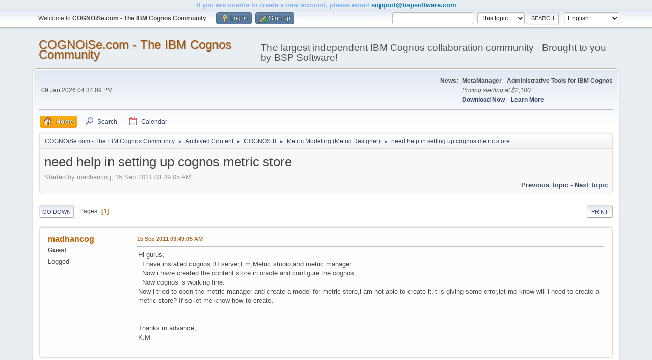

--- FILE ---
content_type: text/html; charset=UTF-8
request_url: https://www.cognoise.com/index.php/topic,17386.0/wap2.html?PHPSESSID=2ei1nib6rlvq6mofesbhvq24q3
body_size: 6580
content:
<!DOCTYPE html>
<html lang="en-US">
<head>
	<meta charset="UTF-8">
	<link rel="stylesheet" href="https://www.cognoise.com/Themes/default/css/minified_1df16aee894d525567d32c4118e61740.css?smf216_1755691654">
	<style>.main_icons.sfs::before { background: url(https://www.cognoise.com/Themes/default/images/admin/sfs.webp) no-repeat; background-size: contain;}
	
	</style>
	<script>
		var smf_theme_url = "https://www.cognoise.com/Themes/default";
		var smf_default_theme_url = "https://www.cognoise.com/Themes/default";
		var smf_images_url = "https://www.cognoise.com/Themes/default/images";
		var smf_smileys_url = "https://www.cognoise.com/Smileys";
		var smf_smiley_sets = "";
		var smf_smiley_sets_default = "";
		var smf_avatars_url = "https://www.cognoise.com/avatars";
		var smf_scripturl = "https://www.cognoise.com/index.php?PHPSESSID=2ei1nib6rlvq6mofesbhvq24q3&amp;";
		var smf_iso_case_folding = false;
		var smf_charset = "UTF-8";
		var smf_session_id = "6cd4335de01264cbe64c1745d83668b8";
		var smf_session_var = "d26756f";
		var smf_member_id = 0;
		var ajax_notification_text = 'Loading...';
		var help_popup_heading_text = 'A little lost? Let me explain:';
		var banned_text = 'Sorry Guest, you are banned from using this forum!';
		var smf_txt_expand = 'Expand';
		var smf_txt_shrink = 'Shrink';
		var smf_collapseAlt = 'Hide';
		var smf_expandAlt = 'Show';
		var smf_quote_expand = false;
		var allow_xhjr_credentials = false;
	</script>
	<script src="https://ajax.googleapis.com/ajax/libs/jquery/3.6.3/jquery.min.js"></script>
	<script src="https://www.cognoise.com/Themes/default/scripts/jquery.sceditor.bbcode.min.js?smf216_1755691654"></script>
	<script src="https://www.cognoise.com/Themes/default/scripts/jquery.atwho.min.js?smf216_1755691654" defer></script>
	<script src="https://www.cognoise.com/Themes/default/scripts/jquery.caret.min.js?smf216_1755691654" defer></script>
	<script src="https://www.cognoise.com/Themes/default/scripts/minified_57ba456ce2b8a281755daf20636d5579.js?smf216_1755691654"></script>
	<script src="https://www.cognoise.com/Themes/default/scripts/minified_400c38c7bcfb6d835eba23fee3e77eb8.js?smf216_1755691654" defer></script>
	<script>
		var smf_smileys_url = 'https://www.cognoise.com/Smileys/';
		var bbc_quote_from = 'Quote from';
		var bbc_quote = 'Quote';
		var bbc_search_on = 'on';
	var smf_you_sure ='Are you sure you want to do this?';
	</script>
	<title>need help in setting up cognos metric store</title>
	<meta name="viewport" content="width=device-width, initial-scale=1">
	<meta property="og:site_name" content="COGNOiSe.com - The IBM Cognos Community">
	<meta property="og:title" content="need help in setting up cognos metric store">
	<meta name="keywords" content="IBM Cognos Analytics, Cognos BI Archive, Cognos Forum Archive, Cognos Q and A, Cognos Reporting, Cognos Framework Manager, Cognos Administration Tips, Cognos Installation Issues, Cognos Performance Tuning, Cognos Modeling Help, Cognos Developer Questions, Legacy Cognos Resources, Troubleshooting, Cognos Error Message">
	<meta property="og:url" content="https://www.cognoise.com/index.php/topic,17386.0.html?PHPSESSID=2ei1nib6rlvq6mofesbhvq24q3">
	<meta property="og:description" content="need help in setting up cognos metric store">
	<meta name="description" content="need help in setting up cognos metric store">
	<meta name="theme-color" content="#557EA0">
	<meta name="robots" content="noindex">
	<link rel="canonical" href="https://www.cognoise.com/index.php?topic=17386.0">
	<link rel="help" href="https://www.cognoise.com/index.php?PHPSESSID=2ei1nib6rlvq6mofesbhvq24q3&amp;action=help">
	<link rel="contents" href="https://www.cognoise.com/index.php?PHPSESSID=2ei1nib6rlvq6mofesbhvq24q3&amp;">
	<link rel="search" href="https://www.cognoise.com/index.php?PHPSESSID=2ei1nib6rlvq6mofesbhvq24q3&amp;action=search">
	<link rel="alternate" type="application/rss+xml" title="COGNOiSe.com - The IBM Cognos Community - RSS" href="https://www.cognoise.com/index.php?PHPSESSID=2ei1nib6rlvq6mofesbhvq24q3&amp;action=.xml;type=rss2;board=81">
	<link rel="alternate" type="application/atom+xml" title="COGNOiSe.com - The IBM Cognos Community - Atom" href="https://www.cognoise.com/index.php?PHPSESSID=2ei1nib6rlvq6mofesbhvq24q3&amp;action=.xml;type=atom;board=81">
	<link rel="index" href="https://www.cognoise.com/index.php/board,81.0.html?PHPSESSID=2ei1nib6rlvq6mofesbhvq24q3">
<h1 style="color: #5e9ca0; text-align: center;"><span style="color: #80b3ff;">If you are unable to create a new account, please email</span> <span style="color: #0077b3;"><a style="color: #0077b3;" href="mailto:support@bspsoftware.com">support@bspsoftware.com</a></span></h1>
</head>
<body id="chrome" class="action_messageindex board_81">
<div id="footerfix">
	<div id="top_section">
		<div class="inner_wrap">
			<ul class="floatleft" id="top_info">
				<li class="welcome">
					Welcome to <strong>COGNOiSe.com - The IBM Cognos Community</strong>.
				</li>
				<li class="button_login">
					<a href="https://www.cognoise.com/index.php?PHPSESSID=2ei1nib6rlvq6mofesbhvq24q3&amp;action=login" class="open" onclick="return reqOverlayDiv(this.href, 'Log in', 'login');">
						<span class="main_icons login"></span>
						<span class="textmenu">Log in</span>
					</a>
				</li>
				<li class="button_signup">
					<a href="https://www.cognoise.com/index.php?PHPSESSID=2ei1nib6rlvq6mofesbhvq24q3&amp;action=signup" class="open">
						<span class="main_icons regcenter"></span>
						<span class="textmenu">Sign up</span>
					</a>
				</li>
			</ul>
			<form id="languages_form" method="get" class="floatright">
				<select id="language_select" name="language" onchange="this.form.submit()">
					<option value="dutch">Nederlands</option>
					<option value="english" selected="selected">English</option>
					<option value="finnish">Suomi</option>
					<option value="german">Deutsch („Sie“)</option>
					<option value="spanish_es">Español (ES)</option>
				</select>
				<noscript>
					<input type="submit" value="Go">
				</noscript>
			</form>
			<form id="search_form" class="floatright" action="https://www.cognoise.com/index.php?PHPSESSID=2ei1nib6rlvq6mofesbhvq24q3&amp;action=search2" method="post" accept-charset="UTF-8">
				<input type="search" name="search" value="">&nbsp;
				<select name="search_selection">
					<option value="all">Entire forum </option>
					<option value="topic" selected>This topic</option>
					<option value="board">This board</option>
				</select>
				<input type="hidden" name="sd_topic" value="17386">
				<input type="submit" name="search2" value="Search" class="button">
				<input type="hidden" name="advanced" value="0">
			</form>
		</div><!-- .inner_wrap -->
	</div><!-- #top_section -->
	<div id="header">
		<h1 class="forumtitle">
			<a id="top" href="https://www.cognoise.com/index.php?PHPSESSID=2ei1nib6rlvq6mofesbhvq24q3&amp;">COGNOiSe.com - The IBM Cognos Community</a>
		</h1>
		<div id="siteslogan">The largest independent IBM Cognos collaboration community - Brought to you by BSP Software!</div>
	</div>
	<div id="wrapper">
		<div id="upper_section">
			<div id="inner_section">
				<div id="inner_wrap" class="hide_720">
					<div class="user">
						<time datetime="2026-01-09T22:34:09Z">09 Jan 2026 04:34:09 PM</time>
					</div>
					<div class="news">
						<h2>News: </h2>
						<p><b>MetaManager - Administrative Tools for IBM Cognos</b><br><i>Pricing starting at $2,100</i><br><b><a href="https://www.bspsoftware.com/products/metamanager/#mm-download" class="bbc_link" target="_blank" rel="noopener">Download Now</a></b>&nbsp; &nbsp; <b><a href="http://www.bspsoftware.com/products/metamanager/" class="bbc_link" target="_blank" rel="noopener">Learn More</a></b></p>
					</div>
				</div>
				<a class="mobile_user_menu">
					<span class="menu_icon"></span>
					<span class="text_menu">Main Menu</span>
				</a>
				<div id="main_menu">
					<div id="mobile_user_menu" class="popup_container">
						<div class="popup_window description">
							<div class="popup_heading">Main Menu
								<a href="javascript:void(0);" class="main_icons hide_popup"></a>
							</div>
							
					<ul class="dropmenu menu_nav">
						<li class="button_home">
							<a class="active" href="https://www.cognoise.com/index.php?PHPSESSID=2ei1nib6rlvq6mofesbhvq24q3&amp;">
								<span class="main_icons home"></span><span class="textmenu">Home</span>
							</a>
						</li>
						<li class="button_search">
							<a href="https://www.cognoise.com/index.php?PHPSESSID=2ei1nib6rlvq6mofesbhvq24q3&amp;action=search">
								<span class="main_icons search"></span><span class="textmenu">Search</span>
							</a>
						</li>
						<li class="button_calendar">
							<a href="https://www.cognoise.com/index.php?PHPSESSID=2ei1nib6rlvq6mofesbhvq24q3&amp;action=calendar">
								<span class="main_icons calendar"></span><span class="textmenu">Calendar</span>
							</a>
						</li>
					</ul><!-- .menu_nav -->
						</div>
					</div>
				</div>
				<div class="navigate_section">
					<ul>
						<li>
							<a href="https://www.cognoise.com/index.php?PHPSESSID=2ei1nib6rlvq6mofesbhvq24q3&amp;"><span>COGNOiSe.com - The IBM Cognos Community</span></a>
						</li>
						<li>
							<span class="dividers"> &#9658; </span>
							<a href="https://www.cognoise.com/index.php?PHPSESSID=2ei1nib6rlvq6mofesbhvq24q3&amp;#c21"><span>Archived Content</span></a>
						</li>
						<li>
							<span class="dividers"> &#9658; </span>
							<a href="https://www.cognoise.com/index.php/board,52.0.html?PHPSESSID=2ei1nib6rlvq6mofesbhvq24q3"><span>COGNOS 8</span></a>
						</li>
						<li>
							<span class="dividers"> &#9658; </span>
							<a href="https://www.cognoise.com/index.php/board,81.0.html?PHPSESSID=2ei1nib6rlvq6mofesbhvq24q3"><span>Metric Modeling (Metric Designer)</span></a>
						</li>
						<li class="last">
							<span class="dividers"> &#9658; </span>
							<a href="https://www.cognoise.com/index.php/topic,17386.0.html?PHPSESSID=2ei1nib6rlvq6mofesbhvq24q3"><span>need help in setting up cognos metric store</span></a>
						</li>
					</ul>
				</div><!-- .navigate_section -->
			</div><!-- #inner_section -->
		</div><!-- #upper_section -->
		<div id="content_section">
			<div id="main_content_section">
		<div id="display_head" class="information">
			<h2 class="display_title">
				<span id="top_subject">need help in setting up cognos metric store</span>
			</h2>
			<p>Started by madhancog, 15 Sep 2011 03:49:05 AM</p>
			<span class="nextlinks floatright"><a href="https://www.cognoise.com/index.php/topic,17386.0/prev_next,prev.html?PHPSESSID=2ei1nib6rlvq6mofesbhvq24q3#new">Previous topic</a> - <a href="https://www.cognoise.com/index.php/topic,17386.0/prev_next,next.html?PHPSESSID=2ei1nib6rlvq6mofesbhvq24q3#new">Next topic</a></span>
		</div><!-- #display_head -->
		
		<div class="pagesection top">
			
		<div class="buttonlist floatright">
			
				<a class="button button_strip_print" href="https://www.cognoise.com/index.php?PHPSESSID=2ei1nib6rlvq6mofesbhvq24q3&amp;action=printpage;topic=17386.0"  rel="nofollow">Print</a>
		</div>
			 
			<div class="pagelinks floatleft">
				<a href="#bot" class="button">Go Down</a>
				<span class="pages">Pages</span><span class="current_page">1</span> 
			</div>
		<div class="mobile_buttons floatright">
			<a class="button mobile_act">User actions</a>
			
		</div>
		</div>
		<div id="forumposts">
			<form action="https://www.cognoise.com/index.php?PHPSESSID=2ei1nib6rlvq6mofesbhvq24q3&amp;action=quickmod2;topic=17386.0" method="post" accept-charset="UTF-8" name="quickModForm" id="quickModForm" onsubmit="return oQuickModify.bInEditMode ? oQuickModify.modifySave('6cd4335de01264cbe64c1745d83668b8', 'd26756f') : false">
				<div class="windowbg" id="msg50336">
					
					<div class="post_wrapper">
						<div class="poster">
							<h4>
								madhancog
							</h4>
							<ul class="user_info">
								<li class="membergroup">Guest</li>
								<li class="poster_ip">Logged</li>
							</ul>
						</div><!-- .poster -->
						<div class="postarea">
							<div class="keyinfo">
								<div id="subject_50336" class="subject_title subject_hidden">
									<a href="https://www.cognoise.com/index.php?PHPSESSID=2ei1nib6rlvq6mofesbhvq24q3&amp;msg=50336" rel="nofollow">need help in setting up cognos metric store</a>
								</div>
								
								<div class="postinfo">
									<span class="messageicon"  style="position: absolute; z-index: -1;">
										<img src="https://www.cognoise.com/Themes/default/images/post/xx.png" alt="">
									</span>
									<a href="https://www.cognoise.com/index.php?PHPSESSID=2ei1nib6rlvq6mofesbhvq24q3&amp;msg=50336" rel="nofollow" title="need help in setting up cognos metric store" class="smalltext">15 Sep 2011 03:49:05 AM</a>
									<span class="spacer"></span>
									<span class="smalltext modified floatright" id="modified_50336">
									</span>
								</div>
								<div id="msg_50336_quick_mod"></div>
							</div><!-- .keyinfo -->
							<div class="post">
								<div class="inner" data-msgid="50336" id="msg_50336">
									Hi gurus,<br />&nbsp; I have installed cognos BI server,Fm,Metric studio and metric manager.<br />&nbsp; Now i have created the content store in oracle and configure the cognos.<br />&nbsp; Now cognos is working fine.<br />Now i tried to open the metric manager and create a model for metric store,i am not able to create it,it is giving some error,let me know will i need to create a metric store? If so let me know how to create.<br /><br /><br />Thanks in advance,<br />K.M
								</div>
							</div><!-- .post -->
							<div class="under_message">
								<ul class="floatleft">
								</ul>
							</div><!-- .under_message -->
						</div><!-- .postarea -->
						<div class="moderatorbar">
						</div><!-- .moderatorbar -->
					</div><!-- .post_wrapper -->
				</div><!-- $message[css_class] -->
				<hr class="post_separator">
				<div class="windowbg" id="msg50533">
					
					
					<div class="post_wrapper">
						<div class="poster">
							<h4>
								<span class="off" title="Offline"></span>
								<a href="https://www.cognoise.com/index.php?PHPSESSID=2ei1nib6rlvq6mofesbhvq24q3&amp;action=profile;u=35" title="View the profile of MFGF">MFGF</a>
							</h4>
							<ul class="user_info">
								<li class="title">Never knowingly correct</li>
								<li class="membergroup">Super Moderator</li>
								<li class="avatar">
									<a href="https://www.cognoise.com/index.php?PHPSESSID=2ei1nib6rlvq6mofesbhvq24q3&amp;action=profile;u=35"><img class="avatar" src="https://i.imgur.com/1ZFT96S.jpg" alt=""></a>
								</li>
								<li class="icons"><img src="https://www.cognoise.com/Themes/default/images/membericons/icongmod.png" alt="*"><img src="https://www.cognoise.com/Themes/default/images/membericons/icongmod.png" alt="*"><img src="https://www.cognoise.com/Themes/default/images/membericons/icongmod.png" alt="*"><img src="https://www.cognoise.com/Themes/default/images/membericons/icongmod.png" alt="*"><img src="https://www.cognoise.com/Themes/default/images/membericons/icongmod.png" alt="*"><img src="https://www.cognoise.com/Themes/default/images/membericons/icongmod.png" alt="*"></li>
								<li class="postgroup">Statesman</li>
								<li class="postcount">Posts: 11,917</li>
								<li class="blurb">Cognos Software Muppet</li>
				       <li class="date_registered">Join Date: Jul 2005</li>
								<li class="im_icons">
									<ol>
										<li class="custom cust_gender"><span class=" main_icons gender_1" title="Male"></span></li>
									</ol>
								</li>
								<li class="custom cust_loca">Location: Once long ago near England but now in New Jersey</li>
								<li class="poster_ip">Logged</li>
							</ul>
						</div><!-- .poster -->
						<div class="postarea">
							<div class="keyinfo">
								<div id="subject_50533" class="subject_title subject_hidden">
									<a href="https://www.cognoise.com/index.php?PHPSESSID=2ei1nib6rlvq6mofesbhvq24q3&amp;msg=50533" rel="nofollow">Re: need help in setting up cognos metric store</a>
								</div>
								<span class="page_number floatright">#1</span>
								<div class="postinfo">
									<span class="messageicon"  style="position: absolute; z-index: -1;">
										<img src="https://www.cognoise.com/Themes/default/images/post/xx.png" alt="">
									</span>
									<a href="https://www.cognoise.com/index.php?PHPSESSID=2ei1nib6rlvq6mofesbhvq24q3&amp;msg=50533" rel="nofollow" title="Reply #1 - Re: need help in setting up cognos metric store" class="smalltext">21 Sep 2011 11:32:51 AM</a>
									<span class="spacer"></span>
									<span class="smalltext modified floatright" id="modified_50533">
									</span>
								</div>
								<div id="msg_50533_quick_mod"></div>
							</div><!-- .keyinfo -->
							<div class="post">
								<div class="inner" data-msgid="50533" id="msg_50533">
									What error are you getting when creating the metric store?<br /><br />Regards,<br /><br />MF.
								</div>
							</div><!-- .post -->
							<div class="under_message">
								<ul class="floatleft">
								</ul>
							</div><!-- .under_message -->
						</div><!-- .postarea -->
						<div class="moderatorbar">
							<div class="signature" id="msg_50533_signature">
								Meep!
							</div>
						</div><!-- .moderatorbar -->
					</div><!-- .post_wrapper -->
				</div><!-- $message[css_class] -->
				<hr class="post_separator">
				<div class="windowbg" id="msg55892">
					
					
					<div class="post_wrapper">
						<div class="poster">
							<h4>
								hankuksui
							</h4>
							<ul class="user_info">
								<li class="membergroup">Guest</li>
								<li class="poster_ip">Logged</li>
							</ul>
						</div><!-- .poster -->
						<div class="postarea">
							<div class="keyinfo">
								<div id="subject_55892" class="subject_title subject_hidden">
									<a href="https://www.cognoise.com/index.php?PHPSESSID=2ei1nib6rlvq6mofesbhvq24q3&amp;msg=55892" rel="nofollow">Re: need help in setting up cognos metric store</a>
								</div>
								<span class="page_number floatright">#2</span>
								<div class="postinfo">
									<span class="messageicon"  style="position: absolute; z-index: -1;">
										<img src="https://www.cognoise.com/Themes/default/images/post/xx.png" alt="">
									</span>
									<a href="https://www.cognoise.com/index.php?PHPSESSID=2ei1nib6rlvq6mofesbhvq24q3&amp;msg=55892" rel="nofollow" title="Reply #2 - Re: need help in setting up cognos metric store" class="smalltext">30 Mar 2012 04:48:20 AM</a>
									<span class="spacer"></span>
									<span class="smalltext modified floatright" id="modified_55892">
									</span>
								</div>
								<div id="msg_55892_quick_mod"></div>
							</div><!-- .keyinfo -->
							<div class="post">
								<div class="inner" data-msgid="55892" id="msg_55892">
									check your database driver
								</div>
							</div><!-- .post -->
							<div class="under_message">
								<ul class="floatleft">
								</ul>
							</div><!-- .under_message -->
						</div><!-- .postarea -->
						<div class="moderatorbar">
						</div><!-- .moderatorbar -->
					</div><!-- .post_wrapper -->
				</div><!-- $message[css_class] -->
				<hr class="post_separator">
			</form>
		</div><!-- #forumposts -->
		<div class="pagesection">
			
		<div class="buttonlist floatright">
			
				<a class="button button_strip_print" href="https://www.cognoise.com/index.php?PHPSESSID=2ei1nib6rlvq6mofesbhvq24q3&amp;action=printpage;topic=17386.0"  rel="nofollow">Print</a>
		</div>
			 
			<div class="pagelinks floatleft">
				<a href="#main_content_section" class="button" id="bot">Go Up</a>
				<span class="pages">Pages</span><span class="current_page">1</span> 
			</div>
		<div class="mobile_buttons floatright">
			<a class="button mobile_act">User actions</a>
			
		</div>
		</div>
				<div class="navigate_section">
					<ul>
						<li>
							<a href="https://www.cognoise.com/index.php?PHPSESSID=2ei1nib6rlvq6mofesbhvq24q3&amp;"><span>COGNOiSe.com - The IBM Cognos Community</span></a>
						</li>
						<li>
							<span class="dividers"> &#9658; </span>
							<a href="https://www.cognoise.com/index.php?PHPSESSID=2ei1nib6rlvq6mofesbhvq24q3&amp;#c21"><span>Archived Content</span></a>
						</li>
						<li>
							<span class="dividers"> &#9658; </span>
							<a href="https://www.cognoise.com/index.php/board,52.0.html?PHPSESSID=2ei1nib6rlvq6mofesbhvq24q3"><span>COGNOS 8</span></a>
						</li>
						<li>
							<span class="dividers"> &#9658; </span>
							<a href="https://www.cognoise.com/index.php/board,81.0.html?PHPSESSID=2ei1nib6rlvq6mofesbhvq24q3"><span>Metric Modeling (Metric Designer)</span></a>
						</li>
						<li class="last">
							<span class="dividers"> &#9658; </span>
							<a href="https://www.cognoise.com/index.php/topic,17386.0.html?PHPSESSID=2ei1nib6rlvq6mofesbhvq24q3"><span>need help in setting up cognos metric store</span></a>
						</li>
					</ul>
				</div><!-- .navigate_section -->
		<div id="moderationbuttons">
			
		</div>
		<div id="display_jump_to"></div>
		<div id="mobile_action" class="popup_container">
			<div class="popup_window description">
				<div class="popup_heading">
					User actions
					<a href="javascript:void(0);" class="main_icons hide_popup"></a>
				</div>
				
		<div class="buttonlist">
			
				<a class="button button_strip_print" href="https://www.cognoise.com/index.php?PHPSESSID=2ei1nib6rlvq6mofesbhvq24q3&amp;action=printpage;topic=17386.0"  rel="nofollow">Print</a>
		</div>
			</div>
		</div>
		<script>
			if ('XMLHttpRequest' in window)
			{
				var oQuickModify = new QuickModify({
					sScriptUrl: smf_scripturl,
					sClassName: 'quick_edit',
					bShowModify: true,
					iTopicId: 17386,
					sTemplateBodyEdit: '\n\t\t\t\t\t\t<div id="quick_edit_body_container">\n\t\t\t\t\t\t\t<div id="error_box" class="error"><' + '/div>\n\t\t\t\t\t\t\t<textarea class="editor" name="message" rows="12" tabindex="1">%body%<' + '/textarea><br>\n\t\t\t\t\t\t\t<input type="hidden" name="d26756f" value="6cd4335de01264cbe64c1745d83668b8">\n\t\t\t\t\t\t\t<input type="hidden" name="topic" value="17386">\n\t\t\t\t\t\t\t<input type="hidden" name="msg" value="%msg_id%">\n\t\t\t\t\t\t\t<div class="righttext quickModifyMargin">\n\t\t\t\t\t\t\t\t<input type="submit" name="post" value="Save" tabindex="2" onclick="return oQuickModify.modifySave(\'6cd4335de01264cbe64c1745d83668b8\', \'d26756f\');" accesskey="s" class="button"> <input type="submit" name="cancel" value="Cancel" tabindex="3" onclick="return oQuickModify.modifyCancel();" class="button">\n\t\t\t\t\t\t\t<' + '/div>\n\t\t\t\t\t\t<' + '/div>',
					sTemplateSubjectEdit: '<input type="text" name="subject" value="%subject%" size="80" maxlength="80" tabindex="4">',
					sTemplateBodyNormal: '%body%',
					sTemplateSubjectNormal: '<a hr'+'ef="' + smf_scripturl + '?topic=17386.msg%msg_id%#msg%msg_id%" rel="nofollow">%subject%<' + '/a>',
					sTemplateTopSubject: '%subject%',
					sTemplateReasonEdit: 'Reason for editing: <input type="text" name="modify_reason" value="%modify_reason%" size="80" maxlength="80" tabindex="5" class="quickModifyMargin">',
					sTemplateReasonNormal: '%modify_text',
					sErrorBorderStyle: '1px solid red'
				});

				aJumpTo[aJumpTo.length] = new JumpTo({
					sContainerId: "display_jump_to",
					sJumpToTemplate: "<label class=\"smalltext jump_to\" for=\"%select_id%\">Jump to<" + "/label> %dropdown_list%",
					iCurBoardId: 81,
					iCurBoardChildLevel: 1,
					sCurBoardName: "Metric Modeling (Metric Designer)",
					sBoardChildLevelIndicator: "==",
					sBoardPrefix: "=> ",
					sCatSeparator: "-----------------------------",
					sCatPrefix: "",
					sGoButtonLabel: "Go"
				});

				aIconLists[aIconLists.length] = new IconList({
					sBackReference: "aIconLists[" + aIconLists.length + "]",
					sIconIdPrefix: "msg_icon_",
					sScriptUrl: smf_scripturl,
					bShowModify: true,
					iBoardId: 81,
					iTopicId: 17386,
					sSessionId: smf_session_id,
					sSessionVar: smf_session_var,
					sLabelIconList: "Message icon",
					sBoxBackground: "transparent",
					sBoxBackgroundHover: "#ffffff",
					iBoxBorderWidthHover: 1,
					sBoxBorderColorHover: "#adadad" ,
					sContainerBackground: "#ffffff",
					sContainerBorder: "1px solid #adadad",
					sItemBorder: "1px solid #ffffff",
					sItemBorderHover: "1px dotted gray",
					sItemBackground: "transparent",
					sItemBackgroundHover: "#e0e0f0"
				});
			}
		</script><span class="clear upperframe"><span></span></span>
<div class="roundframe">
    <div class="innerframe">
        <table cellspacing="2" cellpadding="2" border="0" width="100%">
            <tbody>
                <tr>
                    <td><strong><font size="2" color="#d97b33">BSP Software Documentation</font></strong></td>
                </tr>
                <tr>
                    <td><a target="_blank" title="MetaManager" href="https://bspsoftware.document360.io/docs/metamanager-documentation">MetaManager Documentation and Knowledgebase</a></td>
                </tr>
                <tr>
                    <td><a target="_blank" title="Integrated Control Suite" href="https://bspsoftware.document360.io/docs/ics-doc">Version Control Documentation and Knowledgebase</a></td>
                </tr>
            </tbody>
        </table>
    </div>
</div>
<span class="lowerframe"><span></span></span>
<span class="clear upperframe"><span></span></span>
<div class="roundframe"><div class="innerframe">
    <table border="0" cellspacing="2" cellpadding="2" width="100%">
      <tbody>
        <tr>
<td><strong><font size="2" color="#d97b33">BSP Software</font></strong></td>
<td><strong><font size="2" color="#d97b33">Resources</font></strong></td>
<td><strong><font size="2" color="#d97b33">About Us</font></strong></td>
<td><strong><font size="2" color="#d97b33"></font></strong></td>
<td><strong><font size="2" color="#d97b33"></font></strong></td>
        </tr>
        <tr>
<td><a target="_blank" title="MetaManager" href="https://www.bspsoftware.com/products/metamanager/">MetaManager</a></td>
<td><a target="_blank" title="BSP Software Training" href="https://www.bspsoftware.com/training/">BSP Software Training</a></td>
<td><a target="_blank" title="BSP Software" href="https://www.bspsoftware.com/">BSP Software</a></td>
<td></td>
<td></td>
        </tr>
        <tr>
<td><a target="_blank" title="Integrated Control Suite" href="https://www.bspsoftware.com/products/ics/">Integrated Control Suite</a></td>
<td><a target="_blank" title="YouTube Channel" href="https://www.youtube.com/channel/UCRWNsiGQJYx36WVspXPxjjg">YouTube Channel</a></td>
<td><a target="_blank" title="Micro Strategies Inc" href="https://microstrat.com/">Micro Strategies Inc</a></td>
<td></td>
<td></td>
        </tr>
        <tr>
<td><a target="_blank" title="Security Migration" href="https://www.bspsoftware.com/products/security-migrator/">Security Migration</a></td>
<td></td>
<td><a target="_blank" title="IBM Cognos" href="https://www.ibm.com/products/cognos-analytics">IBM Cognos</a></td>
<td></td>
<td></td>
        </tr>
        <tr>
<td><a target="_blank" title="Integrated Management Suite" href="https://www.bspsoftware.com/products/ims/">Integrated Management Suite</a></td>
<td></td>
<td></td>
<td></td>
        </tr>
        <tr>
<td></td>
<td></td>
<td></td>
<td></td>
<td></td>
        </tr>
      </tbody>
    </table>
  </div>
      </div>
<span class="lowerframe"><span></span></span>
			</div><!-- #main_content_section -->
		</div><!-- #content_section -->
	</div><!-- #wrapper -->
</div><!-- #footerfix -->
	<div id="footer">
		<div class="inner_wrap">
		<ul>
			<li class="floatright"><a href="https://www.cognoise.com/index.php?PHPSESSID=2ei1nib6rlvq6mofesbhvq24q3&amp;action=help">Help</a> | <a href="https://www.cognoise.com/index.php?PHPSESSID=2ei1nib6rlvq6mofesbhvq24q3&amp;action=agreement">Terms and Rules</a> | <a href="#top_section">Go Up &#9650;</a></li>
			<li class="copyright"><a href="https://www.cognoise.com/index.php?PHPSESSID=2ei1nib6rlvq6mofesbhvq24q3&amp;action=credits" title="License" target="_blank" rel="noopener">SMF 2.1.6 &copy; 2025</a>, <a href="https://www.simplemachines.org" title="Simple Machines" target="_blank" rel="noopener">Simple Machines</a></li>
		</ul>
		</div>
	</div><!-- #footer -->
<script>
window.addEventListener("DOMContentLoaded", function() {
	function triggerCron()
	{
		$.get('https://www.cognoise.com' + "/cron.php?ts=1767998040");
	}
	window.setTimeout(triggerCron, 1);
		$.sceditor.locale["en"] = {
			"Width (optional):": "Width (optional):",
			"Height (optional):": "Height (optional):",
			"Insert": "Insert",
			"Description (optional):": "Description (optional)",
			"Rows:": "Rows:",
			"Cols:": "Cols:",
			"URL:": "URL:",
			"E-mail:": "E-mail:",
			"Video URL:": "Video URL:",
			"More": "More",
			"Close": "Close",
			dateFormat: "month/day/year"
		};
});
</script>
</body>
</html>